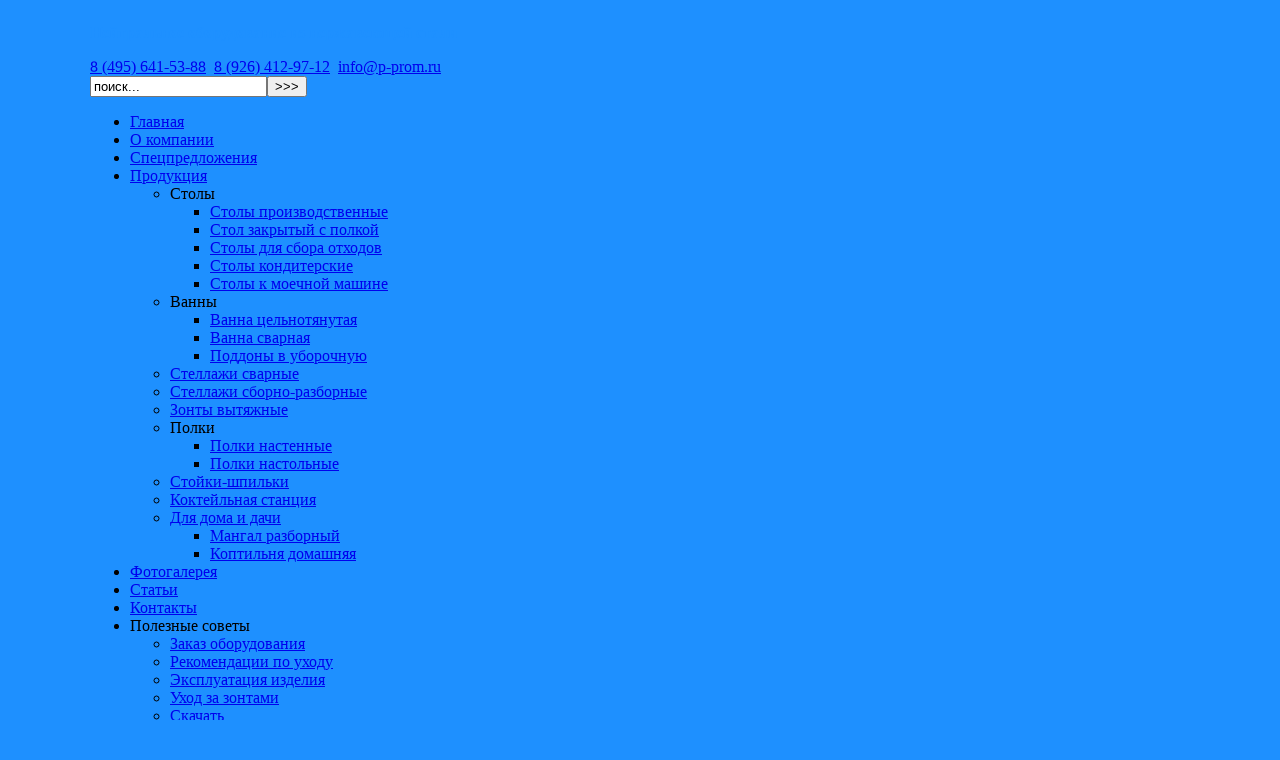

--- FILE ---
content_type: text/html; charset=utf-8
request_url: http://p-prom.ru/catalog.html?page=shop.product_details&flypage=flypage.tpl&product_id=108&category_id=65
body_size: 32534
content:
<!DOCTYPE html
PUBLIC "-//W3C//DTD XHTML 1.0 Transitional//EN" "http://www.w3.org/TR/xhtml1/DTD/xhtml1-transitional.dtd">
<html xmlns="http://www.w3.org/1999/xhtml" xml:lang="ru-ru" lang="ru-ru" >
	<head>
                <meta name="Author" content="deepdivedigital.ru" />
								<meta name="cmsmagazine" content="866d29de457213f4f8d478f1e5df7b07" />
								<meta name='wmail-verification' content='f236aeed8ffca5dca15fcb6cb2ea437d' />

		  <base href="http://p-prom.ru/catalog.html" />
  <meta http-equiv="content-type" content="text/html; charset=utf-8" />
  <meta name="robots" content="index, follow" />
  <meta name="keywords" content="" />
  <meta name="description" content="" />
  <meta name="generator" content="Joomla! 1.5 - Open Source Content Management" />
  <title>Подтоварник</title>
  <script type="text/javascript" src="/media/system/js/mootools.js"></script>
  <script src="http://p-prom.ru/components/com_virtuemart/fetchscript.php?gzip=0&amp;subdir[0]=/themes/default&amp;file[0]=theme.js&amp;subdir[1]=/js&amp;file[1]=sleight.js&amp;subdir[2]=/js/mootools&amp;file[2]=mootools-release-1.11.js&amp;subdir[3]=/js/mootools&amp;file[3]=mooPrompt.js&amp;subdir[4]=/js/slimbox/js&amp;file[4]=slimbox.js" type="text/javascript"></script>
  <script type="text/javascript">var cart_title = "Корзина";var ok_lbl="Продолжить";var cancel_lbl="Отменить";var notice_lbl="Уведомление";var live_site="http://p-prom.ru";</script>
  <script type="text/javascript">var slimboxurl = 'http://p-prom.ru/components/com_virtuemart/js/slimbox/';</script>
  <link href="http://p-prom.ru/components/com_virtuemart/fetchscript.php?gzip=0&amp;subdir[0]=/themes/default&amp;file[0]=theme.css&amp;subdir[1]=/js/mootools&amp;file[1]=mooPrompt.css&amp;subdir[2]=/js/slimbox/css&amp;file[2]=slimbox.css" type="text/css" rel="stylesheet" />

		
<link rel="shortcut icon" href="/images/favicon.ico" />
<link href="/templates/rt_versatility4_j15/css/template_css.css" rel="stylesheet" type="text/css" />
<link href="/templates/rt_versatility4_j15/css/menustyle1.css" rel="stylesheet" type="text/css" />
<link href="/templates/rt_versatility4_j15/css/style1.css" rel="stylesheet" type="text/css" />
<link href="/templates/rt_versatility4_j15/css/typography.css" rel="stylesheet" type="text/css" />
<link href="/templates/system/css/system.css" rel="stylesheet" type="text/css" />
<link href="/templates/system/css/general.css" rel="stylesheet" type="text/css" />
<link href="/templates/rt_versatility4_j15/css/rokslidestrip.css" rel="stylesheet" type="text/css" />
<link href="/templates/rt_versatility4_j15/css/rokmoomenu.css" rel="stylesheet" type="text/css" />
<style type="text/css">
	div.wrapper { margin: 0 auto; width: 1100px;padding:0;}
	#leftcol { width:0px;padding:0;}
	#rightcol { width:240px;padding:0;}
	#maincol { margin-left:0px;margin-right:240px;padding:0;}
	#mainblock {margin-left:0px;margin-right:0px;padding:0;}
	#leftbanner { width:0px;padding:0;}
	#rightbanner { width:0px;padding:0;}
	#moduleslider-size { height:260px;}
	#inset-block-left { width:0px;padding:0;}
	#inset-block-right { width:0px;padding:0;}
	#maincontent-block { margin-right:0px;margin-left:0px;padding:0;}
</style>
<script type="text/javascript" src="/templates/rt_versatility4_j15/js/roksameheight.js"></script>
<script type="text/javascript" src="/templates/rt_versatility4_j15/js/rokslidestrip.js"></script>
<script type="text/javascript" src="/templates/rt_versatility4_j15/js/rokfonts.js"></script>
<script type="text/javascript">
	window.addEvent('domready', function() {
		var modules = ['module','moduletable', 'module-menu', 'module-hilite1', 'moduletable-hilite1', 'module-hilite2', 'moduletable-hilite2', 'module-hilite3', 'moduletable-hilite3', 'module-hilite4', 'moduletable-hilite4', 'module-hilite5', 'moduletable-hilite5', 'module-hilite6', 'moduletable-hilite6', 'module-hilite7', 'moduletable-hilite7', 'module-hilite8', 'moduletable-hilite8', 'module-hilite9', 'moduletable-hilite9', 'module-clean', 'moduletable-clean', 'submenu-block', 'moduletable_menu'];
		var header = "h3`";
		RokBuildSpans(modules, header);
	});
</script>
<!-- Yandex.Metrika counter -->
<script type="text/javascript" >
    (function (d, w, c) {
        (w[c] = w[c] || []).push(function() {
            try {
                w.yaCounter46101561 = new Ya.Metrika({
                    id:46101561,
                    clickmap:true,
                    trackLinks:true,
                    accurateTrackBounce:true,
                    webvisor:true
                });
            } catch(e) { }
        });

        var n = d.getElementsByTagName("script")[0],
            s = d.createElement("script"),
            f = function () { n.parentNode.insertBefore(s, n); };
        s.type = "text/javascript";
        s.async = true;
        s.src = "https://mc.yandex.ru/metrika/watch.js";

        if (w.opera == "[object Opera]") {
            d.addEventListener("DOMContentLoaded", f, false);
        } else { f(); }
    })(document, window, "yandex_metrika_callbacks");
</script>
<noscript><div><img src="https://mc.yandex.ru/watch/46101561" style="position:absolute; left:-9999px;" alt="" /></div></noscript>
<!-- /Yandex.Metrika counter -->

<!-- Top100 (Kraken) Counter -->
<script>
    (function (w, d, c) {
    (w[c] = w[c] || []).push(function() {
        var options = {
            project: 4509409,
        };
        try {
            w.top100Counter = new top100(options);
        } catch(e) { }
    });
    var n = d.getElementsByTagName("script")[0],
    s = d.createElement("script"),
    f = function () { n.parentNode.insertBefore(s, n); };
    s.type = "text/javascript";
    s.async = true;
    s.src =
    (d.location.protocol == "https:" ? "https:" : "http:") +
    "//st.top100.ru/top100/top100.js";

    if (w.opera == "[object Opera]") {
    d.addEventListener("DOMContentLoaded", f, false);
} else { f(); }
})(window, document, "_top100q");
</script>
<noscript>
  <img src="//counter.rambler.ru/top100.cnt?pid=4509409" alt="Топ-100" />
</noscript>
<!-- END Top100 (Kraken) Counter -->

<!-- Global Site Tag (gtag.js) - Google Analytics -->
<script async src="https://www.googletagmanager.com/gtag/js?id=UA-107863136-1"></script>
<script>
  window.dataLayer = window.dataLayer || [];
  function gtag(){dataLayer.push(arguments);}
  gtag('js', new Date());

  gtag('config', 'UA-107863136-1');
</script>


</head>
	<body style="background: #1E90FF" id="ff-default" class="f-default style1 menustyle1 icon1 iehandle">
				<!-- Begin Header -->
				<div class="wrapper">
				<div id="header-bar">
											<a href="/" class="nounder"><img src="/templates/rt_versatility4_j15/images/logo.png" border="0" alt="" id="logo" /></a>
								<div id="headerblock-right"><div class="padding">
															<div id="top-menu">
								<div class="moduletable">
					<div style="font-size: 16px;color: #1e90ff;">
<p style="font-weight: bold;">Нейтральное оборудование из нержавеющей стали</p>
<a href="tel:+74956415388">8 (495) 641-53-88</a>, 
<a href="tel:+79264129712">8 (926) 412-97-12</a>, 
<a href="mailto:info@p-prom.ru">info@p-prom.ru</a>
</div>		</div>
	
					</div>
															<div id="searchmod">
								<div class="moduletable">
					<form action="index.php" method="post">
	<div class="search">
		<input name="searchword" id="mod_search_searchword" maxlength="20" alt=">>>" class="inputbox" type="text" size="20" value="поиск..."  onblur="if(this.value=='') this.value='поиск...';" onfocus="if(this.value=='поиск...') this.value='';" /><input type="submit" value=">>>" class="button" onclick="this.form.searchword.focus();"/>	</div>
	<input type="hidden" name="task"   value="search" />
	<input type="hidden" name="option" value="com_search" />
	<input type="hidden" name="Itemid" value="33" />
</form>		</div>
	
					</div>
										<div class="clr"></div>
				</div></div>
					</div>
				</div>
		<div class="wrapper">
								<div id="horiz-menu" class="suckerfish">
										<ul class="menutop"><li class="item1"><a href="http://p-prom.ru/"><span>Главная</span></a></li><li class="item27"><a href="/aboutus.html"><span>О компании</span></a></li><li class="item206"><a href="/specpredlogeniya.html"><span>Спецпредложения</span></a></li><li id="current" class="parent  active item33"><a href="/catalog.html" class="topdaddy"><span>Продукция</span></a><ul><li class="parent item135"><a class="daddy"><span>Столы</span></a><ul><li class="item136"><a href="http://p-prom.ru/catalog.html?page=shop.browse&amp;category_id=1"><span>Столы производственные</span></a></li><li class="item212"><a href="http://p-prom.ru/catalog.html?page=shop.browse&amp;category_id=63"><span>Стол закрытый с полкой</span></a></li><li class="item137"><a href="http://p-prom.ru/catalog.html?page=shop.browse&amp;category_id=11"><span>Столы для сбора отходов</span></a></li><li class="item203"><a href="http://p-prom.ru/catalog.html?page=shop.browse&amp;category_id=42"><span>Столы кондитерские</span></a></li><li class="item204"><a href="http://p-prom.ru/catalog.html?page=shop.browse&amp;category_id=40"><span>Столы к моечной машине</span></a></li></ul></li><li class="parent item138"><a class="daddy"><span>Ванны</span></a><ul><li class="item139"><a href="http://p-prom.ru/catalog.html?page=shop.browse&amp;category_id=12"><span>Ванна цельнотянутая</span></a></li><li class="item140"><a href="http://p-prom.ru/catalog.html?page=shop.browse&amp;category_id=16"><span>Ванна сварная</span></a></li><li class="item213"><a href="http://p-prom.ru/catalog.html?page=shop.browse&amp;category_id=64"><span>Поддоны в уборочную</span></a></li></ul></li><li class="item202"><a href="http://p-prom.ru/catalog.html?page=shop.browse&amp;category_id=37"><span>Стеллажи сварные</span></a></li><li class="item201"><a href="http://p-prom.ru/catalog.html?page=shop.browse&amp;category_id=36"><span>Стеллажи сборно-разборные</span></a></li><li class="item142"><a href="http://p-prom.ru/catalog.html?page=shop.browse&amp;category_id=23"><span>Зонты вытяжные</span></a></li><li class="parent item143"><a class="daddy"><span>Полки</span></a><ul><li class="item144"><a href="http://p-prom.ru/catalog.html?page=shop.browse&amp;category_id=28"><span>Полки настенные</span></a></li><li class="item145"><a href="http://p-prom.ru/catalog.html?page=shop.browse&amp;category_id=35"><span>Полки настольные</span></a></li></ul></li><li class="item146"><a href="http://p-prom.ru/catalog.html?page=shop.browse&amp;category_id=31"><span>Стойки-шпильки</span></a></li><li class="item205"><a href="http://p-prom.ru/catalog.html?page=shop.browse&amp;category_id=45"><span>Коктейльная станция</span></a></li><li class="parent item208"><a href="http://p-prom.ru/catalog.html?page=shop.browse&amp;category_id=49" class="daddy"><span>Для дома и дачи</span></a><ul><li class="item209"><a href="http://p-prom.ru/catalog.html?page=shop.product_details&amp;flypage=flypage.tpl&amp;product_id=79&amp;category_id=49"><span>Мангал разборный</span></a></li><li class="item210"><a href="http://p-prom.ru/catalog.html?page=shop.product_details&amp;flypage=flypage.tpl&amp;product_id=80&amp;category_id=49"><span>Коптильня домашняя</span></a></li></ul></li></ul></li><li class="item117"><a href="/foto.html"><span>Фотогалерея</span></a></li><li class="item192"><a href="http://p-prom.ru/articles.html"><span>Статьи</span></a></li><li class="item125"><a href="/contact.html"><span>Контакты</span></a></li><li class="parent  item194"><a class="topdaddy"><span>Полезные советы</span></a><ul><li class="item195"><a href="/poleznoe/sovetprizakaze.html"><span>Заказ оборудования</span></a></li><li class="item196"><a href="/poleznoe/rekomendpouhodu.html"><span>Рекомендации по уходу</span></a></li><li class="item197"><a href="/poleznoe/ekspluataciyaoborudovaniya.html"><span>Эксплуатация изделия</span></a></li><li class="item198"><a href="/poleznoe/uhodzazontami.html"><span>Уход за зонтами</span></a></li><li class="item199"><a href="http://p-prom.ru/file/recomendation.doc"><span>Скачать</span></a></li><li class="item211"><a href="/poleznoe/pochemu.html"><span>Почему «нержавейка» ржавеет</span></a></li></ul></li></ul>								</div>
										</div>
						<div class="div-spacer"></div>
				<!-- End Header -->
		<div class="wrapper">
						<!-- Begin Main Page -->
			<div id="mainblock">
								<div id="main-body">
					<!-- Begin Right Column -->
										<div id="rightcol">
						<div class="main-height">
																							<div class="moduletable">
					<h3>Каталог продукции</h3>
					<!-- Begin menu -->

			<link rel="stylesheet" type="text/css" href="http://p-prom.ru/modules/mod_virtuemart/vm_transmenu/transmenuv.css" />
			<script type="text/javascript" src="http://p-prom.ru/modules/mod_virtuemart/vm_transmenu/transmenu.js"></script>
		<div id="wrap"><div id="menu"><table cellpadding="0" cellspacing="0" border="0"><tr><td><a href="http://p-prom.ru/catalog.html?page=shop.browse&amp;category_id=1" class="mainlevel" id="menu1">Производственные столы из нержавеющий стали</a></td></tr><tr><td><a href="http://p-prom.ru/catalog.html?page=shop.browse&amp;category_id=63" class="mainlevel" id="menu63">Стол закрытый с полкой</a></td></tr><tr><td><a href="http://p-prom.ru/catalog.html?page=shop.browse&amp;category_id=11" class="mainlevel" id="menu11">Столы для сбора отходов</a></td></tr><tr><td><a href="http://p-prom.ru/catalog.html?page=shop.browse&amp;category_id=42" class="mainlevel" id="menu42">Столы кондитерские</a></td></tr><tr><td><a href="http://p-prom.ru/catalog.html?page=shop.browse&amp;category_id=40" class="mainlevel" id="menu40">Столы к посудомоечной машине</a></td></tr><tr><td><a href="http://p-prom.ru/catalog.html?page=shop.browse&amp;category_id=46" class="mainlevel" id="menu46">Столы разделочные</a></td></tr><tr><td><a href="http://p-prom.ru/catalog.html?page=shop.browse&amp;category_id=12" class="mainlevel" id="menu12">Ванны цельнотянутые и рукомойники</a></td></tr><tr><td><a href="http://p-prom.ru/catalog.html?page=shop.browse&amp;category_id=60" class="mainlevel" id="menu60">Ванна моечная углубленная цельнотянутая&nbsp;&nbsp;<img border="0" src="http://p-prom.ru/modules/mod_virtuemart/vm_transmenu/img/tabarrow.gif" alt="arrow" /></a></td></tr><tr><td><a href="http://p-prom.ru/catalog.html?page=shop.browse&amp;category_id=16" class="mainlevel" id="menu16">Cварная моечная ванна</a></td></tr><tr><td><a href="http://p-prom.ru/catalog.html?page=shop.browse&amp;category_id=65" class="mainlevel_active" id="menu65">Подтоварники</a></td></tr><tr><td><a href="http://p-prom.ru/catalog.html?page=shop.browse&amp;category_id=64" class="mainlevel" id="menu64">Поддоны в уборочную</a></td></tr><tr><td><a href="http://p-prom.ru/catalog.html?page=shop.browse&amp;category_id=37" class="mainlevel" id="menu37">Стеллажи сварные</a></td></tr><tr><td><a href="http://p-prom.ru/catalog.html?page=shop.browse&amp;category_id=36" class="mainlevel" id="menu36">Стеллажи сборно-разборные</a></td></tr><tr><td><a href="http://p-prom.ru/catalog.html?page=shop.browse&amp;category_id=20" class="mainlevel" id="menu20">Стеллажи из нержавеющей стали</a></td></tr><tr><td><a href="http://p-prom.ru/catalog.html?page=shop.browse&amp;category_id=48" class="mainlevel" id="menu48">Стеллаж модульный</a></td></tr><tr><td><a href="http://p-prom.ru/catalog.html?page=shop.browse&amp;category_id=28" class="mainlevel" id="menu28">Полки настенные</a></td></tr><tr><td><a href="http://p-prom.ru/catalog.html?page=shop.browse&amp;category_id=35" class="mainlevel" id="menu35">Полки настольные</a></td></tr><tr><td><a href="http://p-prom.ru/catalog.html?page=shop.browse&amp;category_id=41" class="mainlevel" id="menu41">Подставки под оборудование</a></td></tr><tr><td><a href="http://p-prom.ru/catalog.html?page=shop.browse&amp;category_id=23" class="mainlevel" id="menu23">Зонты вытяжные</a></td></tr><tr><td><a href="http://p-prom.ru/catalog.html?page=shop.browse&amp;category_id=43" class="mainlevel" id="menu43">Тележки</a></td></tr><tr><td><a href="http://p-prom.ru/catalog.html?page=shop.browse&amp;category_id=31" class="mainlevel" id="menu31">Стойки-шпильки</a></td></tr><tr><td><a href="http://p-prom.ru/catalog.html?page=shop.browse&amp;category_id=45" class="mainlevel" id="menu45">Коктейльная (барная) станция</a></td></tr><tr><td><a href="http://p-prom.ru/catalog.html?page=shop.browse&amp;category_id=50" class="mainlevel" id="menu50">Баки на колесах</a></td></tr><tr><td><a href="http://p-prom.ru/catalog.html?page=shop.browse&amp;category_id=44" class="mainlevel" id="menu44">Оборудование для ветклиник</a></td></tr><tr><td><a href="http://p-prom.ru/catalog.html?page=shop.browse&amp;category_id=49" class="mainlevel" id="menu49">Для дома и дачи</a></td></tr><tr><td><a href="http://p-prom.ru/catalog.html?page=shop.browse&amp;category_id=51" class="mainlevel" id="menu51">Пост для мусора</a></td></tr><tr><td><a href="http://p-prom.ru/catalog.html?page=shop.browse&amp;category_id=52" class="mainlevel" id="menu52">Стол для кофемашины</a></td></tr><tr><td><a href="http://p-prom.ru/catalog.html?page=shop.browse&amp;category_id=53" class="mainlevel" id="menu53">Стол производственный тепловой</a></td></tr><tr><td><a href="http://p-prom.ru/catalog.html?page=shop.browse&amp;category_id=54" class="mainlevel" id="menu54">Подставка под сендвичи</a></td></tr><tr><td><a href="http://p-prom.ru/catalog.html?page=shop.browse&amp;category_id=55" class="mainlevel" id="menu55">Направляющие для подносов</a></td></tr><tr><td><a href="http://p-prom.ru/catalog.html?page=shop.browse&amp;category_id=56" class="mainlevel" id="menu56">Ящик для кофеотходов с полкой (ЯКоП)</a></td></tr><tr><td><a href="http://p-prom.ru/catalog.html?page=shop.browse&amp;category_id=57" class="mainlevel" id="menu57">Отбойники</a></td></tr><tr><td><a href="http://p-prom.ru/catalog.html?page=shop.browse&amp;category_id=58" class="mainlevel" id="menu58">Жироуловитель канализационный</a></td></tr><tr><td><a href="http://p-prom.ru/catalog.html?page=shop.browse&amp;category_id=59" class="mainlevel" id="menu59">Каплесборник встраиваемый</a></td></tr><tr><td><a href="http://p-prom.ru/catalog.html?page=shop.browse&amp;category_id=66" class="mainlevel" id="menu66">Шкафы для кухонной посуды</a></td></tr></table></div></div>
			<script type="text/javascript">
			if (TransMenu.isSupported()) {
				TransMenu.updateImgPath('http://p-prom.ru/modules/mod_virtuemart/vm_transmenu/');
				var ms = new TransMenuSet(TransMenu.direction.right, 0, 0, TransMenu.reference.topRight);
				TransMenu.subpad_x = 1;
				TransMenu.subpad_y = 0;

			var tmenu60 = ms.addMenu(document.getElementById("menu60"));
tmenu60.addItem("Ванна моечная углубленная цельнотянутая 1-гнездовая из нержавеющей стали АISI304", "catalog.html?page=shop.browse&amp;category_id=61&amp;option=com_virtuemart&amp;Itemid=33", -1, 0);
tmenu60.addItem("Ванна моечная углубленная цельнотянутая 2-гнездовая из нержавеющей стали АISI304", "catalog.html?page=shop.browse&amp;category_id=62&amp;option=com_virtuemart&amp;Itemid=33", -1, 0);

				TransMenu.renderAll();
			}
			init1=function(){TransMenu.initialize();}
			if (window.attachEvent) {
				window.attachEvent("onload", init1);
			}else{
				TransMenu.initialize();			
			}
			</script>
		<!-- End menu -->
		</div>
			<div class="moduletable">
					<h3>Меню</h3>
					
<table width="100%" border="0" cellpadding="0" cellspacing="0">
<tr ><td><a href="/home.html" class="mainlevel" >Главная</a></td></tr>
<tr ><td><a href="/aboutus.html" class="mainlevel" >О компании</a></td></tr>
<tr ><td><a href="/catalog.html" class="mainlevel" >Продукция</a></td></tr>
<tr ><td><a href="/foto.html" class="mainlevel" >Фотогалерея</a></td></tr>
<tr ><td><a href="http://p-prom.ru/articles.html" class="mainlevel" >Статьи</a></td></tr>
<tr ><td><a href="/contact.html" class="mainlevel" >Контакты</a></td></tr>
</table>		</div>
			<div class="moduletable">
					<h3>Новые статьи</h3>
					<ul>
<li> <a href="/articles/45-koptilnya.html" target="_self">Коптильня для загородного дома<br /> </a></li>
<li> <a class="contentpagetitle" href="/articles/46-zont-ventilator.html">Вытяжной зонт или зонт-вентилятор</a></li>
<li> <a class="contentpagetitle" href="/articles/47-kuhonaya-moyaka.html">Кухонная мойка, что же выбрать?</a></li>
</ul>		</div>
			<div class="moduletable">
					<h3>Наши контакты</h3>
					<p><a href="/contact.html" target="_self"><img src="/file/foto/post.jpg" border="0" alt="Контакты ПРАВЭКС-ПРОМ" width="180" height="170" /></a></p>		</div>
	
						</div>
					</div>
										<!-- End Right Column -->
					<!-- Begin Left Column -->
										<!-- End Left Column -->
					<!-- Begin Main Column -->
					<div id="maincol">
						<div class="main-height">
														<div id="pathway">
								
							</div>
																																											<div class="maincontent-surround"><div class="padding">
																								<div id="maincontent-block">
									
									<div id="vmMainPage">


<div class="buttons_heading">

</div>
<a class="previous_page" href="/catalog.html?page=shop.product_details&amp;product_id=107&amp;flypage=flypage.tpl&amp;pop=0">Полка настольная тепловая</a><a class="next_page" href="/catalog.html?page=shop.product_details&amp;product_id=109&amp;flypage=flypage.tpl&amp;pop=0">Шкаф закрытый , дно+ 3 полки</a><br style="clear:both;" />
<table border="0" style="width: 100%;">
  <tbody>
	<tr>
	  <td width="33%" rowspan="4" valign="top"><br/>
	  	<a href="http://p-prom.ru/components/com_virtuemart/shop_image/product/_________________5b514a5661061.jpg" title="Подтоварник" rel="lightbox[product108]"><img src="http://p-prom.ru/components/com_virtuemart/shop_image/product/resized/_________________5b514a564c1af_150x150.jpg" height="84" width="150" alt="Подтоварник" border="0" /><br/>Увеличить</a><br/><br/></td>
	  <td rowspan="1" colspan="2">
	  <h1>Подтоварник </h1>
	  </td>
	</tr>
		<tr>
      <td width="33%" valign="top" align="left">
      	      	<br /></td>
      <td valign="top"><br /></td>
	</tr>
	<tr>
	  <td colspan="2"><a class="button" id="button-ddd" href="/catalog.html?page=shop.ask&amp;flypage=flypage.tpl&amp;product_id=108&amp;category_id=65">Заказать</a></td>
	</tr>
	<tr>
	  <td rowspan="1" colspan="2"><hr />
	  	<p><strong>Подтоварник</strong></p>
<p>Предназначен для исключения контакта упакованной в тару продукции с полом. Облегчает поддержание чистоты в помещении</p>
<p>Материал: рабочая поверхностьнержавеющая сталь <br /> AISI 430  толщина 1,0 мм,  жесткости	<br /> нержавеющая сталь AISI 430  толщина 0,8 мм, 	<br /> профиль 40*20 мм, регулируемые опоры	<br /> По периметру фартуки</p>
<p>Длина 600 мм</p>
<p>Высота 150 мм</p>
<table class="tableizer-table" border="0">
<thead> 
<tr class="tableizer-firstrow">
<th>Ширина</th><th>Цена с НДС</th><th>Количество ног</th>
</tr>
</thead> 
<tbody>
<tr>
<td>600</td>
<td>
<p style="margin: 0.0px 0.0px 0.0px 0.0px; line-height: 12.0px;"><span style="font-variant-numeric: normal; font-variant-east-asian: normal; font-stretch: normal; line-height: normal; font-family: Verdana; font-kerning: none; font-variant-ligatures: common-ligatures; -webkit-text-stroke-color: #000000; color: #000000;">5 479</span></p>
</td>
<td>4</td>
</tr>
<tr>
<td>700</td>
<td>
<p style="margin: 0.0px 0.0px 0.0px 0.0px; line-height: 12.0px;"><span style="font-variant-numeric: normal; font-variant-east-asian: normal; font-stretch: normal; line-height: normal; font-family: Verdana; font-kerning: none; font-variant-ligatures: common-ligatures; -webkit-text-stroke-color: #000000; color: #000000;">5 940</span></p>
</td>
<td>4</td>
</tr>
<tr>
<td>800</td>
<td>
<p style="margin: 0.0px 0.0px 0.0px 0.0px; line-height: 12.0px;"><span style="font-variant-numeric: normal; font-variant-east-asian: normal; font-stretch: normal; line-height: normal; font-family: Verdana; font-kerning: none; font-variant-ligatures: common-ligatures; -webkit-text-stroke-color: #000000; color: #000000;">6 758</span></p>
</td>
<td>4</td>
</tr>
<tr>
<td>900</td>
<td>
<p style="margin: 0.0px 0.0px 0.0px 0.0px; line-height: 12.0px;"><span style="font-variant-numeric: normal; font-variant-east-asian: normal; font-stretch: normal; line-height: normal; font-family: Verdana; font-kerning: none; font-variant-ligatures: common-ligatures; -webkit-text-stroke-color: #000000; color: #000000;">7 219</span></p>
</td>
<td>4</td>
</tr>
<tr>
<td>1 000</td>
<td>
<p style="margin: 0.0px 0.0px 0.0px 0.0px; line-height: 12.0px;"><span style="font-variant-numeric: normal; font-variant-east-asian: normal; font-stretch: normal; line-height: normal; font-family: Verdana; font-kerning: none; font-variant-ligatures: common-ligatures; -webkit-text-stroke-color: #000000; color: #000000;">8 037</span></p>
</td>
<td>4</td>
</tr>
<tr>
<td>1 100</td>
<td>
<p style="margin: 0.0px 0.0px 0.0px 0.0px; line-height: 12.0px;"><span style="font-variant-numeric: normal; font-variant-east-asian: normal; font-stretch: normal; line-height: normal; font-family: Verdana; font-kerning: none; font-variant-ligatures: common-ligatures; -webkit-text-stroke-color: #000000; color: #000000;">9 099</span></p>
</td>
<td>6</td>
</tr>
<tr>
<td>1 200</td>
<td>
<p style="margin: 0.0px 0.0px 0.0px 0.0px; line-height: 12.0px;"><span style="font-variant-numeric: normal; font-variant-east-asian: normal; font-stretch: normal; line-height: normal; font-family: Verdana; font-kerning: none; font-variant-ligatures: common-ligatures; -webkit-text-stroke-color: #000000; color: #000000;">9 560</span></p>
</td>
<td>6</td>
</tr>
</tbody>
</table>
<p>Возможно изготовление подтоварников любых размеров</p><br/>
	  	<span style="font-style: italic;"></span>
	  </td>
	</tr>
	<tr>
	  <td>

	<br />
	  </td>
	  	</tr>
	<tr>
	  <td colspan="3"></td>
	</tr>
	<tr>
	  <td colspan="3"><hr /></td>
	</tr>
	<tr>
	  <td colspan="3"><br /></td>
	</tr>
	<tr>
	  <td colspan="3"><br />
	   </td>
	</tr>
		  </tbody>
</table>

<div id="statusBox" style="text-align:center;display:none;visibility:hidden;"></div></div>

								</div>
							</div></div>
																											</div>
					</div>
					<!-- End Main Column -->
					<div class="clr"></div>
				</div>
		<!-- End Main Page -->
								</div>
				</div>
		<!-- Begin Bottom Section -->
				<div class="wrapper">
						<div id="bottom-menu"><div class="wrapper">
					<div class="moduletable">
					<ul id="mainlevel-bottom"><li><a href="http://p-prom.ru/catalog.html" class="mainlevel-bottom" >Столы</a></li><li><a href="http://p-prom.ru/catalog.html" class="mainlevel-bottom" >Ванны</a></li><li><a href="http://p-prom.ru/catalog.html?page=shop.browse&category_id=20" class="mainlevel-bottom" >Стеллажи</a></li><li><a href="http://p-prom.ru/catalog.html?page=shop.browse&category_id=23" class="mainlevel-bottom" >Зонты</a></li><li><a href="http://p-prom.ru/catalog.html" class="mainlevel-bottom" >Полки</a></li></ul>		</div>
	
		</div></div>
						<div id="bottom">
							<div id="bottommodules" class="spacer w33">
										<div class="block">
								<div class="module-hilite5">
			<div>
				<div>
					<div>
													<h3>- Наличие готовой продукции -</h3>
											<p style="text-align: justify;">
	У нас на складе всегда есть готовая продукция. Ванны, стеллажи, столы, полки. Если заказчика устраивают все параметры готовой продукции мы готовы доставить ее в катчайшие сроки.</p>					</div>
				</div>
			</div>
		</div>
	
					</div>
															<div class="block">
								<div class="module-hilite3">
			<div>
				<div>
					<div>
													<h3>- Выезд специалиста -</h3>
											<p>
	В качестве дополнительной услуги наша компания предлагает выезд специалиста к заказчику для снятия размеров изготавливаемого нейтрального оборудования.</p>					</div>
				</div>
			</div>
		</div>
	
					</div>
															<div class="block">
								<div class="module-hilite2">
			<div>
				<div>
					<div>
													<h3>- Доставка товара -</h3>
											<p>
	Варианты доставки нейтрального оборудования определяются с каждым клиентом индивидуально. Определяющий фактор это сумма заказа.<a href="http://p-prom.ru/contact.html">Свяжитесь с нами</a> и проконсультируйтесь по этому вопросу.</p>					</div>
				</div>
			</div>
		</div>
	
					</div>
														</div>
																<div class="rocket-block">

				</div>
									</div>
				</div>
						<!-- End Bottom Section -->
<p align="center">2018 &copy; ООО "ПРАВЭКС-ПРОМ" Нейтральное оборудование из нержавеющей стали.</p>
<div style="text-align: center;">

<script type="text/javascript">(function(w,doc) {
if (!w.__utlWdgt ) {
    w.__utlWdgt = true;
    var d = doc, s = d.createElement('script'), g = 'getElementsByTagName';
    s.type = 'text/javascript'; s.charset='UTF-8'; s.async = true;
    s.src = ('https:' == w.location.protocol ? 'https' : 'http')  + '://w.uptolike.com/widgets/v1/uptolike.js';
    var h=d[g]('body')[0];
    h.appendChild(s);
}})(window,document);
</script>
<div data-background-alpha="0.0" data-buttons-color="#ffffff" data-counter-background-color="#ffffff" data-share-counter-size="12" data-top-button="false" data-share-counter-type="common" data-share-style="12" data-mode="share" data-like-text-enable="false" data-hover-effect="scale" data-mobile-view="true" data-icon-color="#ffffff" data-orientation="horizontal" data-text-color="#000000" data-share-shape="round-rectangle" data-sn-ids="fb.vk.ok.gp." data-share-size="20" data-background-color="#ffffff" data-preview-mobile="false" data-mobile-sn-ids="fb.vk.tw.wh.ok.gp." data-pid="1421891" data-counter-background-alpha="1.0" data-following-enable="false" data-exclude-show-more="false" data-selection-enable="true" class="uptolike-buttons" ></div>
</div><br>
<script type="text/javascript" src="//consultsystems.ru/script/36048/" async charset="utf-8"></script>
	</body>
</html>


--- FILE ---
content_type: application/javascript;charset=utf-8
request_url: https://w.uptolike.com/widgets/v1/widgets-batch.js?params=JTVCJTdCJTIycGlkJTIyJTNBJTIyMTQyMTg5MSUyMiUyQyUyMnVybCUyMiUzQSUyMmh0dHAlM0ElMkYlMkZwLXByb20ucnUlMkZjYXRhbG9nLmh0bWwlM0ZwYWdlJTNEc2hvcC5wcm9kdWN0X2RldGFpbHMlMjZmbHlwYWdlJTNEZmx5cGFnZS50cGwlMjZwcm9kdWN0X2lkJTNEMTA4JTI2Y2F0ZWdvcnlfaWQlM0Q2NSUyMiU3RCU1RA==&mode=0&callback=callback__utl_cb_share_1764161507401827
body_size: 432
content:
callback__utl_cb_share_1764161507401827([{
    "pid": "1421891",
    "subId": 0,
    "initialCounts": {"fb":0,"tw":0,"tb":0,"ok":0,"vk":0,"ps":0,"gp":0,"mr":0,"lj":0,"li":0,"sp":0,"su":0,"ms":0,"fs":0,"bl":0,"dg":0,"sb":0,"bd":0,"rb":0,"ip":0,"ev":0,"bm":0,"em":0,"pr":0,"vd":0,"dl":0,"pn":0,"my":0,"ln":0,"in":0,"yt":0,"rss":0,"oi":0,"fk":0,"fm":0,"li":0,"sc":0,"st":0,"vm":0,"wm":0,"4s":0,"gg":0,"dd":0,"ya":0,"gt":0,"wh":0,"4t":0,"ul":0,"vb":0,"tm":0},
    "forceUpdate": ["fb","ok","vk","ps","gp","mr","my"],
    "extMet": false,
    "url": "http%3A%2F%2Fp-prom.ru%2Fcatalog.html%3Fpage%3Dshop.product_details%26flypage%3Dflypage.tpl%26product_id%3D108%26category_id%3D65",
    "urlWithToken": "http%3A%2F%2Fp-prom.ru%2Fcatalog.html%3Fpage%3Dshop.product_details%26flypage%3Dflypage.tpl%26product_id%3D108%26category_id%3D65%26_utl_t%3DXX",
    "intScr" : false,
    "intId" : 0,
    "exclExt": false
}
])

--- FILE ---
content_type: application/javascript;charset=utf-8
request_url: https://w.uptolike.com/widgets/v1/version.js?cb=cb__utl_cb_share_1764161505798101
body_size: 396
content:
cb__utl_cb_share_1764161505798101('1ea92d09c43527572b24fe052f11127b');